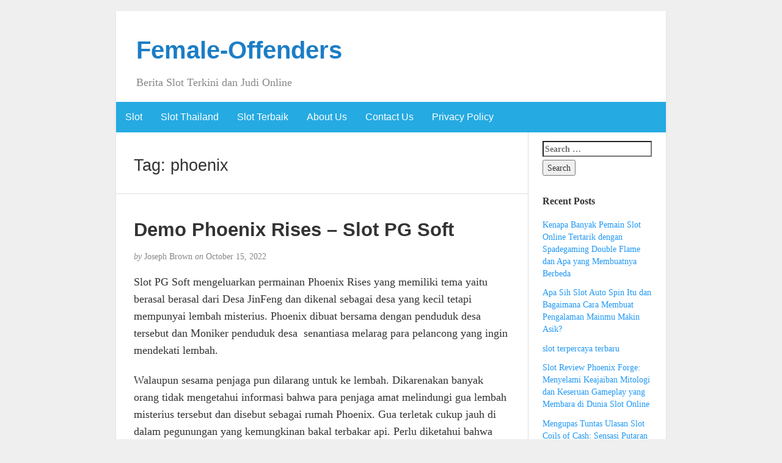

--- FILE ---
content_type: text/html; charset=UTF-8
request_url: https://female-offenders.com/tag/phoenix/
body_size: 7608
content:
<!DOCTYPE html><html lang="en-US"><head><meta charset="UTF-8" /><meta http-equiv="X-UA-Compatible" content="IE=edge"><meta name="viewport" content="width=device-width, initial-scale=1"><link rel="profile" href="https://gmpg.org/xfn/11" /><link rel="pingback" href="https://female-offenders.com/xmlrpc.php" /><meta name='robots' content='index, follow, max-image-preview:large, max-snippet:-1, max-video-preview:-1' /><title>phoenix Archives - Female-Offenders</title><link rel="canonical" href="https://female-offenders.com/tag/phoenix/" /><meta property="og:locale" content="en_US" /><meta property="og:type" content="article" /><meta property="og:title" content="phoenix Archives - Female-Offenders" /><meta property="og:url" content="https://female-offenders.com/tag/phoenix/" /><meta property="og:site_name" content="Female-Offenders" /><meta name="twitter:card" content="summary_large_image" /> <script type="application/ld+json" class="yoast-schema-graph">{"@context":"https://schema.org","@graph":[{"@type":"CollectionPage","@id":"https://female-offenders.com/tag/phoenix/","url":"https://female-offenders.com/tag/phoenix/","name":"phoenix Archives - Female-Offenders","isPartOf":{"@id":"https://female-offenders.com/#website"},"breadcrumb":{"@id":"https://female-offenders.com/tag/phoenix/#breadcrumb"},"inLanguage":"en-US"},{"@type":"BreadcrumbList","@id":"https://female-offenders.com/tag/phoenix/#breadcrumb","itemListElement":[{"@type":"ListItem","position":1,"name":"Home","item":"https://female-offenders.com/"},{"@type":"ListItem","position":2,"name":"phoenix"}]},{"@type":"WebSite","@id":"https://female-offenders.com/#website","url":"https://female-offenders.com/","name":"Female-Offenders","description":"Berita Slot Terkini dan Judi Online","potentialAction":[{"@type":"SearchAction","target":{"@type":"EntryPoint","urlTemplate":"https://female-offenders.com/?s={search_term_string}"},"query-input":{"@type":"PropertyValueSpecification","valueRequired":true,"valueName":"search_term_string"}}],"inLanguage":"en-US"}]}</script> <link rel="alternate" type="application/rss+xml" title="Female-Offenders &raquo; Feed" href="https://female-offenders.com/feed/" /><link rel="alternate" type="application/rss+xml" title="Female-Offenders &raquo; Comments Feed" href="https://female-offenders.com/comments/feed/" /><link rel="alternate" type="application/rss+xml" title="Female-Offenders &raquo; phoenix Tag Feed" href="https://female-offenders.com/tag/phoenix/feed/" /><style id='wp-img-auto-sizes-contain-inline-css' type='text/css'>img:is([sizes=auto i],[sizes^="auto," i]){contain-intrinsic-size:3000px 1500px}
/*# sourceURL=wp-img-auto-sizes-contain-inline-css */</style><link data-optimized="2" rel="stylesheet" href="https://female-offenders.com/wp-content/litespeed/css/9ab7053bc2f6c1be7cfdf366eed40b36.css?ver=ff6e4" /><style id='global-styles-inline-css' type='text/css'>:root{--wp--preset--aspect-ratio--square: 1;--wp--preset--aspect-ratio--4-3: 4/3;--wp--preset--aspect-ratio--3-4: 3/4;--wp--preset--aspect-ratio--3-2: 3/2;--wp--preset--aspect-ratio--2-3: 2/3;--wp--preset--aspect-ratio--16-9: 16/9;--wp--preset--aspect-ratio--9-16: 9/16;--wp--preset--color--black: #000000;--wp--preset--color--cyan-bluish-gray: #abb8c3;--wp--preset--color--white: #ffffff;--wp--preset--color--pale-pink: #f78da7;--wp--preset--color--vivid-red: #cf2e2e;--wp--preset--color--luminous-vivid-orange: #ff6900;--wp--preset--color--luminous-vivid-amber: #fcb900;--wp--preset--color--light-green-cyan: #7bdcb5;--wp--preset--color--vivid-green-cyan: #00d084;--wp--preset--color--pale-cyan-blue: #8ed1fc;--wp--preset--color--vivid-cyan-blue: #0693e3;--wp--preset--color--vivid-purple: #9b51e0;--wp--preset--gradient--vivid-cyan-blue-to-vivid-purple: linear-gradient(135deg,rgb(6,147,227) 0%,rgb(155,81,224) 100%);--wp--preset--gradient--light-green-cyan-to-vivid-green-cyan: linear-gradient(135deg,rgb(122,220,180) 0%,rgb(0,208,130) 100%);--wp--preset--gradient--luminous-vivid-amber-to-luminous-vivid-orange: linear-gradient(135deg,rgb(252,185,0) 0%,rgb(255,105,0) 100%);--wp--preset--gradient--luminous-vivid-orange-to-vivid-red: linear-gradient(135deg,rgb(255,105,0) 0%,rgb(207,46,46) 100%);--wp--preset--gradient--very-light-gray-to-cyan-bluish-gray: linear-gradient(135deg,rgb(238,238,238) 0%,rgb(169,184,195) 100%);--wp--preset--gradient--cool-to-warm-spectrum: linear-gradient(135deg,rgb(74,234,220) 0%,rgb(151,120,209) 20%,rgb(207,42,186) 40%,rgb(238,44,130) 60%,rgb(251,105,98) 80%,rgb(254,248,76) 100%);--wp--preset--gradient--blush-light-purple: linear-gradient(135deg,rgb(255,206,236) 0%,rgb(152,150,240) 100%);--wp--preset--gradient--blush-bordeaux: linear-gradient(135deg,rgb(254,205,165) 0%,rgb(254,45,45) 50%,rgb(107,0,62) 100%);--wp--preset--gradient--luminous-dusk: linear-gradient(135deg,rgb(255,203,112) 0%,rgb(199,81,192) 50%,rgb(65,88,208) 100%);--wp--preset--gradient--pale-ocean: linear-gradient(135deg,rgb(255,245,203) 0%,rgb(182,227,212) 50%,rgb(51,167,181) 100%);--wp--preset--gradient--electric-grass: linear-gradient(135deg,rgb(202,248,128) 0%,rgb(113,206,126) 100%);--wp--preset--gradient--midnight: linear-gradient(135deg,rgb(2,3,129) 0%,rgb(40,116,252) 100%);--wp--preset--font-size--small: 13px;--wp--preset--font-size--medium: 20px;--wp--preset--font-size--large: 36px;--wp--preset--font-size--x-large: 42px;--wp--preset--spacing--20: 0.44rem;--wp--preset--spacing--30: 0.67rem;--wp--preset--spacing--40: 1rem;--wp--preset--spacing--50: 1.5rem;--wp--preset--spacing--60: 2.25rem;--wp--preset--spacing--70: 3.38rem;--wp--preset--spacing--80: 5.06rem;--wp--preset--shadow--natural: 6px 6px 9px rgba(0, 0, 0, 0.2);--wp--preset--shadow--deep: 12px 12px 50px rgba(0, 0, 0, 0.4);--wp--preset--shadow--sharp: 6px 6px 0px rgba(0, 0, 0, 0.2);--wp--preset--shadow--outlined: 6px 6px 0px -3px rgb(255, 255, 255), 6px 6px rgb(0, 0, 0);--wp--preset--shadow--crisp: 6px 6px 0px rgb(0, 0, 0);}:where(.is-layout-flex){gap: 0.5em;}:where(.is-layout-grid){gap: 0.5em;}body .is-layout-flex{display: flex;}.is-layout-flex{flex-wrap: wrap;align-items: center;}.is-layout-flex > :is(*, div){margin: 0;}body .is-layout-grid{display: grid;}.is-layout-grid > :is(*, div){margin: 0;}:where(.wp-block-columns.is-layout-flex){gap: 2em;}:where(.wp-block-columns.is-layout-grid){gap: 2em;}:where(.wp-block-post-template.is-layout-flex){gap: 1.25em;}:where(.wp-block-post-template.is-layout-grid){gap: 1.25em;}.has-black-color{color: var(--wp--preset--color--black) !important;}.has-cyan-bluish-gray-color{color: var(--wp--preset--color--cyan-bluish-gray) !important;}.has-white-color{color: var(--wp--preset--color--white) !important;}.has-pale-pink-color{color: var(--wp--preset--color--pale-pink) !important;}.has-vivid-red-color{color: var(--wp--preset--color--vivid-red) !important;}.has-luminous-vivid-orange-color{color: var(--wp--preset--color--luminous-vivid-orange) !important;}.has-luminous-vivid-amber-color{color: var(--wp--preset--color--luminous-vivid-amber) !important;}.has-light-green-cyan-color{color: var(--wp--preset--color--light-green-cyan) !important;}.has-vivid-green-cyan-color{color: var(--wp--preset--color--vivid-green-cyan) !important;}.has-pale-cyan-blue-color{color: var(--wp--preset--color--pale-cyan-blue) !important;}.has-vivid-cyan-blue-color{color: var(--wp--preset--color--vivid-cyan-blue) !important;}.has-vivid-purple-color{color: var(--wp--preset--color--vivid-purple) !important;}.has-black-background-color{background-color: var(--wp--preset--color--black) !important;}.has-cyan-bluish-gray-background-color{background-color: var(--wp--preset--color--cyan-bluish-gray) !important;}.has-white-background-color{background-color: var(--wp--preset--color--white) !important;}.has-pale-pink-background-color{background-color: var(--wp--preset--color--pale-pink) !important;}.has-vivid-red-background-color{background-color: var(--wp--preset--color--vivid-red) !important;}.has-luminous-vivid-orange-background-color{background-color: var(--wp--preset--color--luminous-vivid-orange) !important;}.has-luminous-vivid-amber-background-color{background-color: var(--wp--preset--color--luminous-vivid-amber) !important;}.has-light-green-cyan-background-color{background-color: var(--wp--preset--color--light-green-cyan) !important;}.has-vivid-green-cyan-background-color{background-color: var(--wp--preset--color--vivid-green-cyan) !important;}.has-pale-cyan-blue-background-color{background-color: var(--wp--preset--color--pale-cyan-blue) !important;}.has-vivid-cyan-blue-background-color{background-color: var(--wp--preset--color--vivid-cyan-blue) !important;}.has-vivid-purple-background-color{background-color: var(--wp--preset--color--vivid-purple) !important;}.has-black-border-color{border-color: var(--wp--preset--color--black) !important;}.has-cyan-bluish-gray-border-color{border-color: var(--wp--preset--color--cyan-bluish-gray) !important;}.has-white-border-color{border-color: var(--wp--preset--color--white) !important;}.has-pale-pink-border-color{border-color: var(--wp--preset--color--pale-pink) !important;}.has-vivid-red-border-color{border-color: var(--wp--preset--color--vivid-red) !important;}.has-luminous-vivid-orange-border-color{border-color: var(--wp--preset--color--luminous-vivid-orange) !important;}.has-luminous-vivid-amber-border-color{border-color: var(--wp--preset--color--luminous-vivid-amber) !important;}.has-light-green-cyan-border-color{border-color: var(--wp--preset--color--light-green-cyan) !important;}.has-vivid-green-cyan-border-color{border-color: var(--wp--preset--color--vivid-green-cyan) !important;}.has-pale-cyan-blue-border-color{border-color: var(--wp--preset--color--pale-cyan-blue) !important;}.has-vivid-cyan-blue-border-color{border-color: var(--wp--preset--color--vivid-cyan-blue) !important;}.has-vivid-purple-border-color{border-color: var(--wp--preset--color--vivid-purple) !important;}.has-vivid-cyan-blue-to-vivid-purple-gradient-background{background: var(--wp--preset--gradient--vivid-cyan-blue-to-vivid-purple) !important;}.has-light-green-cyan-to-vivid-green-cyan-gradient-background{background: var(--wp--preset--gradient--light-green-cyan-to-vivid-green-cyan) !important;}.has-luminous-vivid-amber-to-luminous-vivid-orange-gradient-background{background: var(--wp--preset--gradient--luminous-vivid-amber-to-luminous-vivid-orange) !important;}.has-luminous-vivid-orange-to-vivid-red-gradient-background{background: var(--wp--preset--gradient--luminous-vivid-orange-to-vivid-red) !important;}.has-very-light-gray-to-cyan-bluish-gray-gradient-background{background: var(--wp--preset--gradient--very-light-gray-to-cyan-bluish-gray) !important;}.has-cool-to-warm-spectrum-gradient-background{background: var(--wp--preset--gradient--cool-to-warm-spectrum) !important;}.has-blush-light-purple-gradient-background{background: var(--wp--preset--gradient--blush-light-purple) !important;}.has-blush-bordeaux-gradient-background{background: var(--wp--preset--gradient--blush-bordeaux) !important;}.has-luminous-dusk-gradient-background{background: var(--wp--preset--gradient--luminous-dusk) !important;}.has-pale-ocean-gradient-background{background: var(--wp--preset--gradient--pale-ocean) !important;}.has-electric-grass-gradient-background{background: var(--wp--preset--gradient--electric-grass) !important;}.has-midnight-gradient-background{background: var(--wp--preset--gradient--midnight) !important;}.has-small-font-size{font-size: var(--wp--preset--font-size--small) !important;}.has-medium-font-size{font-size: var(--wp--preset--font-size--medium) !important;}.has-large-font-size{font-size: var(--wp--preset--font-size--large) !important;}.has-x-large-font-size{font-size: var(--wp--preset--font-size--x-large) !important;}
/*# sourceURL=global-styles-inline-css */</style><style id='classic-theme-styles-inline-css' type='text/css'>/*! This file is auto-generated */
.wp-block-button__link{color:#fff;background-color:#32373c;border-radius:9999px;box-shadow:none;text-decoration:none;padding:calc(.667em + 2px) calc(1.333em + 2px);font-size:1.125em}.wp-block-file__button{background:#32373c;color:#fff;text-decoration:none}
/*# sourceURL=/wp-includes/css/classic-themes.min.css */</style><style id='admin-bar-inline-css' type='text/css'>/* Hide CanvasJS credits for P404 charts specifically */
    #p404RedirectChart .canvasjs-chart-credit {
        display: none !important;
    }
    
    #p404RedirectChart canvas {
        border-radius: 6px;
    }

    .p404-redirect-adminbar-weekly-title {
        font-weight: bold;
        font-size: 14px;
        color: #fff;
        margin-bottom: 6px;
    }

    #wpadminbar #wp-admin-bar-p404_free_top_button .ab-icon:before {
        content: "\f103";
        color: #dc3545;
        top: 3px;
    }
    
    #wp-admin-bar-p404_free_top_button .ab-item {
        min-width: 80px !important;
        padding: 0px !important;
    }
    
    /* Ensure proper positioning and z-index for P404 dropdown */
    .p404-redirect-adminbar-dropdown-wrap { 
        min-width: 0; 
        padding: 0;
        position: static !important;
    }
    
    #wpadminbar #wp-admin-bar-p404_free_top_button_dropdown {
        position: static !important;
    }
    
    #wpadminbar #wp-admin-bar-p404_free_top_button_dropdown .ab-item {
        padding: 0 !important;
        margin: 0 !important;
    }
    
    .p404-redirect-dropdown-container {
        min-width: 340px;
        padding: 18px 18px 12px 18px;
        background: #23282d !important;
        color: #fff;
        border-radius: 12px;
        box-shadow: 0 8px 32px rgba(0,0,0,0.25);
        margin-top: 10px;
        position: relative !important;
        z-index: 999999 !important;
        display: block !important;
        border: 1px solid #444;
    }
    
    /* Ensure P404 dropdown appears on hover */
    #wpadminbar #wp-admin-bar-p404_free_top_button .p404-redirect-dropdown-container { 
        display: none !important;
    }
    
    #wpadminbar #wp-admin-bar-p404_free_top_button:hover .p404-redirect-dropdown-container { 
        display: block !important;
    }
    
    #wpadminbar #wp-admin-bar-p404_free_top_button:hover #wp-admin-bar-p404_free_top_button_dropdown .p404-redirect-dropdown-container {
        display: block !important;
    }
    
    .p404-redirect-card {
        background: #2c3338;
        border-radius: 8px;
        padding: 18px 18px 12px 18px;
        box-shadow: 0 2px 8px rgba(0,0,0,0.07);
        display: flex;
        flex-direction: column;
        align-items: flex-start;
        border: 1px solid #444;
    }
    
    .p404-redirect-btn {
        display: inline-block;
        background: #dc3545;
        color: #fff !important;
        font-weight: bold;
        padding: 5px 22px;
        border-radius: 8px;
        text-decoration: none;
        font-size: 17px;
        transition: background 0.2s, box-shadow 0.2s;
        margin-top: 8px;
        box-shadow: 0 2px 8px rgba(220,53,69,0.15);
        text-align: center;
        line-height: 1.6;
    }
    
    .p404-redirect-btn:hover {
        background: #c82333;
        color: #fff !important;
        box-shadow: 0 4px 16px rgba(220,53,69,0.25);
    }
    
    /* Prevent conflicts with other admin bar dropdowns */
    #wpadminbar .ab-top-menu > li:hover > .ab-item,
    #wpadminbar .ab-top-menu > li.hover > .ab-item {
        z-index: auto;
    }
    
    #wpadminbar #wp-admin-bar-p404_free_top_button:hover > .ab-item {
        z-index: 999998 !important;
    }
    
/*# sourceURL=admin-bar-inline-css */</style> <script type="7069a3babf16fc173fe500c7-text/javascript" src="https://female-offenders.com/wp-includes/js/jquery/jquery.min.js" id="jquery-core-js"></script> <script data-optimized="1" type="7069a3babf16fc173fe500c7-text/javascript" src="https://female-offenders.com/wp-content/litespeed/js/9f9267866c55d50df92ce647e6bcda53.js?ver=cda53" id="jquery-migrate-js" defer data-deferred="1"></script> <link rel="https://api.w.org/" href="https://female-offenders.com/wp-json/" /><link rel="alternate" title="JSON" type="application/json" href="https://female-offenders.com/wp-json/wp/v2/tags/91" /><link rel="EditURI" type="application/rsd+xml" title="RSD" href="https://female-offenders.com/xmlrpc.php?rsd" /><meta name="generator" content="WordPress 6.9" /><style type="text/css">#nav,
             .navbar-default {
                 background-color: ;
                 }

             .sticky,
             .comment-author-admin,
             .children .comment-author-admin {
                border-left-color: ;
             }</style><style type="text/css">/* .post-title a {
                color: #333333;
            } */

            a,
            a:hover,
            /* a:visited, */
            .post-title a:hover,
            #title,
            #title a {
                color: ;
            }

            .navbar-default .navbar-nav > .active > a,
            .navbar-default .navbar-nav > .active > a:hover,
            .navbar-default .navbar-nav>.open>a,
            .navbar-default .navbar-nav>.open>a:focus,
            .navbar-default .navbar-nav>.open>a:hover,
            nav .menu-item a:hover
             {
                background-color: !important;
                color: #ffffff!important;
            }


-</style><link rel="icon" href="https://female-offenders.com/wp-content/uploads/2024/05/cropped-female-offender-32x32.webp" sizes="32x32" /><link rel="icon" href="https://female-offenders.com/wp-content/uploads/2024/05/cropped-female-offender-192x192.webp" sizes="192x192" /><link rel="apple-touch-icon" href="https://female-offenders.com/wp-content/uploads/2024/05/cropped-female-offender-180x180.webp" /><meta name="msapplication-TileImage" content="https://female-offenders.com/wp-content/uploads/2024/05/cropped-female-offender-270x270.webp" /></head><body class="archive tag tag-phoenix tag-91 wp-theme-blogkori"><div id="main-body" class="container"><header id="header" class="row"><div class="col-sm-12"><h1 id="title"><a href="https://female-offenders.com/" title="back to home">Female-Offenders</a></h1><p id="tagline">Berita Slot Terkini dan Judi Online</p></div></header><nav id="nav" class="navbar navbar-default row" role="navigation"><div class=""><div class="navbar-header"><div class="col-xs-10 no-pad"><h1 class="navbar-brand"><a href="https://female-offenders.com/">Female-Offenders</a></h1></div><div class="col-xs-2 no-pad">
<button type="button" class="navbar-toggle" data-toggle="collapse" data-target="#bs-example-navbar-collapse-1">
<span class="sr-only">Toggle navigation</span>
<span class="icon-bar"></span>
<span class="icon-bar"></span>
<span class="icon-bar"></span>
</button></div></div><div id="bs-example-navbar-collapse-1" class="collapse navbar-collapse"><ul id="menu-menu-1" class="nav navbar-nav"><li itemscope="itemscope" itemtype="https://www.schema.org/SiteNavigationElement" id="menu-item-867" class="menu-item menu-item-type-taxonomy menu-item-object-category menu-item-867"><a title="Slot" href="https://female-offenders.com/category/slot/">Slot</a></li><li itemscope="itemscope" itemtype="https://www.schema.org/SiteNavigationElement" id="menu-item-868" class="menu-item menu-item-type-taxonomy menu-item-object-category menu-item-868"><a title="Slot Thailand" href="https://female-offenders.com/category/slot-thailand/">Slot Thailand</a></li><li itemscope="itemscope" itemtype="https://www.schema.org/SiteNavigationElement" id="menu-item-869" class="menu-item menu-item-type-taxonomy menu-item-object-category menu-item-869"><a title="Slot Terbaik" href="https://female-offenders.com/category/slot-terbaik/">Slot Terbaik</a></li><li itemscope="itemscope" itemtype="https://www.schema.org/SiteNavigationElement" id="menu-item-960" class="menu-item menu-item-type-post_type menu-item-object-page menu-item-960"><a title="About Us" href="https://female-offenders.com/about-us/">About Us</a></li><li itemscope="itemscope" itemtype="https://www.schema.org/SiteNavigationElement" id="menu-item-961" class="menu-item menu-item-type-post_type menu-item-object-page menu-item-961"><a title="Contact Us" href="https://female-offenders.com/contact-us/">Contact Us</a></li><li itemscope="itemscope" itemtype="https://www.schema.org/SiteNavigationElement" id="menu-item-866" class="menu-item menu-item-type-post_type menu-item-object-page menu-item-privacy-policy menu-item-866"><a title="Privacy Policy" href="https://female-offenders.com/privacy-policy/">Privacy Policy</a></li></ul></div></div></nav><div id="content-box" class="row"><main id="content" class="col-sm-9"><div class="article border"><h2>Tag: <span>phoenix</span></h2></div><article class="article border post-53 post type-post status-publish format-standard hentry category-judi-online tag-phoenix tag-rises"><h2 id="post-53" class="post-title">
<a href="https://female-offenders.com/demo-phoenix-rises-slot-pg-soft/" title="Permanent link to Demo Phoenix Rises – Slot PG Soft">Demo Phoenix Rises – Slot PG Soft</a></h2><p class="post-meta"><em>by</em> Joseph Brown <em>on</em> October 15, 2022</p><div class="post-content"><div class="alignright"></div><p>Slot PG Soft mengeluarkan permainan Phoenix Rises yang memiliki tema yaitu berasal berasal dari Desa JinFeng dan dikenal sebagai desa yang kecil tetapi mempunyai lembah misterius. Phoenix dibuat bersama dengan penduduk desa tersebut dan Moniker penduduk desa  senantiasa melarag para pelancong yang ingin mendekati lembah.</p><p>Walaupun sesama penjaga pun dilarang untuk ke lembah. Dikarenakan banyak orang tidak mengetahui informasi bahwa para penjaga amat melindungi gua lembah misterius tersebut dan disebut sebagai rumah Phoenix. Gua terletak cukup jauh di dalam pegunungan yang kemungkinan bakal terbakar api. Perlu diketahui bahwa burung phoenix telah hidup di gua selama lebih dari satu generasi dikarenakan memiliki sisik serupa dengan emas, terkungkung di cangkang teluk giok yang indah.</p><p>Kemudian timbangan dapat beralih jadi giok dan akan diberikan kepada penjaga Phoenix untuk perlindungan mereka. Permainan slot online Phoenix Rises ini miliki formasi video yaitu 5 gulungan dan 3 baris untuk menampilkan fitur freespin dan pengganda yang amat meningkat meraih 150x. Dengan Fitur FreeSpin yakni 5,6, atau 7 simbol freespin yang bakal muncul dimana saja dengan reel kemenangan yaitu 12 spin gratis.</p><p>Demo Phoenix Rises – Slot PG Soft</p><p>Supaya anda tahu langkah bermain anda harus menggunakan coba bermain demo slot Phoenix Rises yang telah ada di Slot mari daftarkan diri anda di Slot secara eklusif anda dapat mendapatkan banyak bonus.</p><p>Jenis Slot: Slot Video</p><p>Format Slot (Gulungan x Baris): 5—3</p><p>Jumlah Garis Kemenangan (Paylines): 243 Cara</p><p>Kemenangan Maksimum: 20.000 x</p><p>Minimal Taruhan : Rp 1500,-</p><p>Maksimum Taruhan : Rp 750.000,-</p><p>Simbol Liar : Ya</p><p>Simbol Scatter: Ya</p><p>Fitur Acak: Ya</p><p>Fitur Bonus: –</p><p>Pembayaran / RTP : 96,07%</p><p>Volatilitas : Sedang ( 3/5 )&hellip;</p></div><p class="post-tags">
Tagged as: <a href="https://female-offenders.com/tag/phoenix/" rel="tag">phoenix</a>, <a href="https://female-offenders.com/tag/rises/" rel="tag">rises</a></p><p class="to-comments">{ <span class="to-comments">Comments are closed</span> }</p></article><div class="prev-next"></div></main><aside id="sidebar" class="col-sm-3"><div class="widget"><form role="search" method="get" class="search-form" action="https://female-offenders.com/">
<label>
<span class="screen-reader-text">Search for:</span>
<input type="search" class="search-field" placeholder="Search &hellip;" value="" name="s" />
</label>
<input type="submit" class="search-submit" value="Search" /></form></div><div class="widget"><p class="widget-title">Recent Posts</p><ul><li>
<a href="https://female-offenders.com/kenapa-banyak-pemain-slot-online-tertarik-dengan-spadegaming-double-flame-dan-apa-yang-membuatnya-berbeda/">Kenapa Banyak Pemain Slot Online Tertarik dengan Spadegaming Double Flame dan Apa yang Membuatnya Berbeda</a></li><li>
<a href="https://female-offenders.com/apa-sih-slot-auto-spin-itu-dan-bagaimana-cara-membuat-pengalaman-mainmu-makin-asik/">Apa Sih Slot Auto Spin Itu dan Bagaimana Cara Membuat Pengalaman Mainmu Makin Asik?</a></li><li>
<a href="https://female-offenders.com/slot-terpercaya-terbaru/">slot terpercaya terbaru</a></li><li>
<a href="https://female-offenders.com/slot-review-phoenix-forge-menyelami-keajaiban-mitologi-dan-keseruan-gameplay-yang-membara-di-dunia-slot-online/">Slot Review Phoenix Forge: Menyelami Keajaiban Mitologi dan Keseruan Gameplay yang Membara di Dunia Slot Online</a></li><li>
<a href="https://female-offenders.com/mengupas-tuntas-ulasan-slot-coils-of-cash-sensasi-putaran-dan-kemenangan-yang-menggoda/">Mengupas Tuntas Ulasan Slot Coils of Cash: Sensasi Putaran dan Kemenangan yang Menggoda</a></li></ul></div><div class="widget"><p class="widget-title">Archives</p><ul><li><a href='https://female-offenders.com/2025/12/'>December 2025</a></li><li><a href='https://female-offenders.com/2025/11/'>November 2025</a></li><li><a href='https://female-offenders.com/2025/10/'>October 2025</a></li><li><a href='https://female-offenders.com/2025/09/'>September 2025</a></li><li><a href='https://female-offenders.com/2025/08/'>August 2025</a></li><li><a href='https://female-offenders.com/2025/07/'>July 2025</a></li><li><a href='https://female-offenders.com/2025/06/'>June 2025</a></li><li><a href='https://female-offenders.com/2025/05/'>May 2025</a></li><li><a href='https://female-offenders.com/2025/04/'>April 2025</a></li><li><a href='https://female-offenders.com/2025/03/'>March 2025</a></li><li><a href='https://female-offenders.com/2025/02/'>February 2025</a></li><li><a href='https://female-offenders.com/2025/01/'>January 2025</a></li><li><a href='https://female-offenders.com/2024/12/'>December 2024</a></li><li><a href='https://female-offenders.com/2024/11/'>November 2024</a></li><li><a href='https://female-offenders.com/2024/10/'>October 2024</a></li><li><a href='https://female-offenders.com/2024/09/'>September 2024</a></li><li><a href='https://female-offenders.com/2024/08/'>August 2024</a></li><li><a href='https://female-offenders.com/2024/07/'>July 2024</a></li><li><a href='https://female-offenders.com/2024/06/'>June 2024</a></li><li><a href='https://female-offenders.com/2024/05/'>May 2024</a></li><li><a href='https://female-offenders.com/2024/04/'>April 2024</a></li><li><a href='https://female-offenders.com/2024/03/'>March 2024</a></li><li><a href='https://female-offenders.com/2024/02/'>February 2024</a></li><li><a href='https://female-offenders.com/2024/01/'>January 2024</a></li><li><a href='https://female-offenders.com/2023/12/'>December 2023</a></li><li><a href='https://female-offenders.com/2023/11/'>November 2023</a></li><li><a href='https://female-offenders.com/2023/10/'>October 2023</a></li><li><a href='https://female-offenders.com/2023/09/'>September 2023</a></li><li><a href='https://female-offenders.com/2023/08/'>August 2023</a></li><li><a href='https://female-offenders.com/2023/07/'>July 2023</a></li><li><a href='https://female-offenders.com/2023/06/'>June 2023</a></li><li><a href='https://female-offenders.com/2023/05/'>May 2023</a></li><li><a href='https://female-offenders.com/2023/04/'>April 2023</a></li><li><a href='https://female-offenders.com/2023/03/'>March 2023</a></li><li><a href='https://female-offenders.com/2023/02/'>February 2023</a></li><li><a href='https://female-offenders.com/2023/01/'>January 2023</a></li><li><a href='https://female-offenders.com/2022/12/'>December 2022</a></li><li><a href='https://female-offenders.com/2022/11/'>November 2022</a></li><li><a href='https://female-offenders.com/2022/10/'>October 2022</a></li><li><a href='https://female-offenders.com/2022/09/'>September 2022</a></li><li><a href='https://female-offenders.com/2022/05/'>May 2022</a></li><li><a href='https://female-offenders.com/2022/04/'>April 2022</a></li><li><a href='https://female-offenders.com/2022/03/'>March 2022</a></li><li><a href='https://female-offenders.com/2022/02/'>February 2022</a></li></ul></div><div class="widget_text widget"><p class="widget-title">Quick Links</p><div class="textwidget custom-html-widget"><p><a href="https://essaydune.com/">BATMANTOTO</a></p><p><a href="https://milky-holmes-unit.com/">toto slot</a></p><p><a href="https://physicianseyecareplan.com/provider-locator/">ikan138 daftar</a></p><p><a href="https://www.bluefugu.com/">situs judi slot</a></p><p><a href="https://cityoflakebutler.org/">situs slot gacor</a></p><p><a href="https://macau303idnsport.com/">live draw macau</a></p><p><a href="https://fdaliumers.com/">LGOGOAL</a></p><p><a href="https://communeeditions.com/cruel-fiction-wendy-trevino/">slot88</a></p><p><a href="https://slot-gacor.disparbud.banjarnegarakab.go.id/">https://slot-gacor.disparbud.banjarnegarakab.go.id/</a></p><p><a href="https://lightdarkday.com/">lgodewa</a></p><p><a href="https://fredericklawolmsted.com">slot pg soft</a></p><p><a href="https://www.wendyforassembly.com/about/">judi slot</a></p><p><a href="https://mangaloreinformation.com/">https://mangaloreinformation.com/</a></p><p><a href="https://georgemasonlawreview.org/">Slot online</a></p></div></div></aside></div><footer id="footer" class="row"><div class="col-sm-12">
&copy; 2025 Female-Offenders - Powered by <a href="https://blogkori.com/theme?utm_source=footer_credits&utm_medium=referral&utm_campaign=blogkori_theme" target="_blank">BlogKori Theme</a></div></footer></div> <script type="speculationrules">{"prefetch":[{"source":"document","where":{"and":[{"href_matches":"/*"},{"not":{"href_matches":["/wp-*.php","/wp-admin/*","/wp-content/uploads/*","/wp-content/*","/wp-content/plugins/*","/wp-content/themes/blogkori/*","/*\\?(.+)"]}},{"not":{"selector_matches":"a[rel~=\"nofollow\"]"}},{"not":{"selector_matches":".no-prefetch, .no-prefetch a"}}]},"eagerness":"conservative"}]}</script> <script data-optimized="1" type="7069a3babf16fc173fe500c7-text/javascript" src="https://female-offenders.com/wp-content/litespeed/js/6dba1b92c0a7b316f744b54ddd6325d7.js?ver=325d7" id="bootstrap-scripts-js" defer data-deferred="1"></script> <script src="/cdn-cgi/scripts/7d0fa10a/cloudflare-static/rocket-loader.min.js" data-cf-settings="7069a3babf16fc173fe500c7-|49" defer></script><script defer src="https://static.cloudflareinsights.com/beacon.min.js/vcd15cbe7772f49c399c6a5babf22c1241717689176015" integrity="sha512-ZpsOmlRQV6y907TI0dKBHq9Md29nnaEIPlkf84rnaERnq6zvWvPUqr2ft8M1aS28oN72PdrCzSjY4U6VaAw1EQ==" data-cf-beacon='{"version":"2024.11.0","token":"aad47e94662848e585a8a33cf744b162","r":1,"server_timing":{"name":{"cfCacheStatus":true,"cfEdge":true,"cfExtPri":true,"cfL4":true,"cfOrigin":true,"cfSpeedBrain":true},"location_startswith":null}}' crossorigin="anonymous"></script>
</body></html>
<!-- Page optimized by LiteSpeed Cache @2025-12-20 20:15:18 -->

<!-- Page cached by LiteSpeed Cache 7.6.2 on 2025-12-20 20:15:18 -->